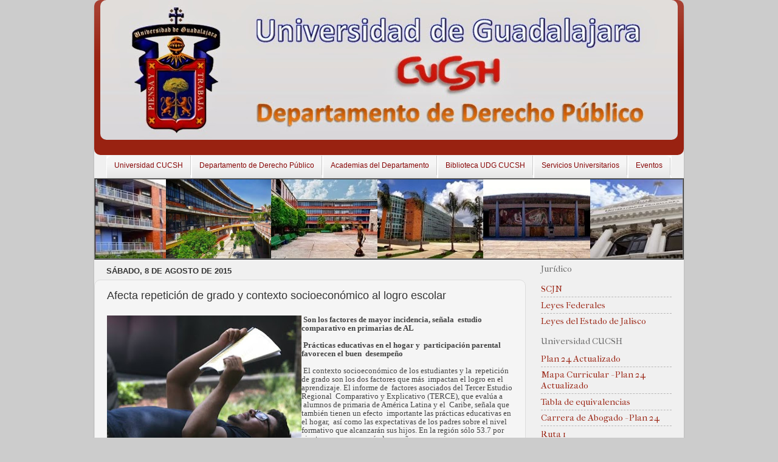

--- FILE ---
content_type: text/html; charset=UTF-8
request_url: http://dderechopublico.blogspot.com/b/stats?style=BLACK_TRANSPARENT&timeRange=ALL_TIME&token=APq4FmCgcoZzHkz3ZQPFM8LKD80gqY-ToAOVromVSO1JvFBTDZ8cgWHNFR30C3VMEJqc6irkIfcYsCg-PNd8KuuYcqc6dJq0Fg
body_size: 248
content:
{"total":130686,"sparklineOptions":{"backgroundColor":{"fillOpacity":0.1,"fill":"#000000"},"series":[{"areaOpacity":0.3,"color":"#202020"}]},"sparklineData":[[0,60],[1,5],[2,10],[3,0],[4,10],[5,10],[6,10],[7,0],[8,20],[9,20],[10,45],[11,0],[12,0],[13,5],[14,15],[15,45],[16,40],[17,40],[18,80],[19,70],[20,85],[21,15],[22,10],[23,25],[24,20],[25,20],[26,80],[27,5],[28,15],[29,35]],"nextTickMs":3600000}